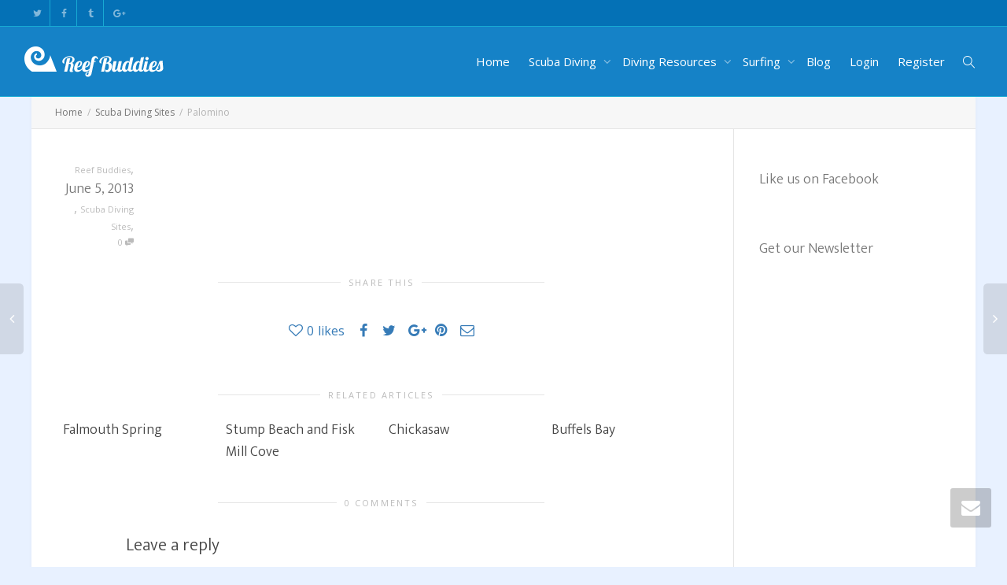

--- FILE ---
content_type: text/css
request_url: https://reefbuddies.com/wp-content/themes/kleo/bbpress/css/bbpress.css?ver=5.4.4
body_size: 7615
content:
/**
 * bbPress specific CSS
 *
 * @package bbPress
 * @subpackage Theme
 */
/* =bbPress Style
-------------------------------------------------------------- */
#bbpress-forums hr {
  margin: 0 0 24px 0;
}
#bbpress-forums {
  background: transparent;
  clear: both;
  margin-bottom: 20px;
  overflow: hidden;
}
body.reply-edit .reply {
  float: none;
}
#bbpress-forums div.reply {
  height: auto;
  width: 100%;
  position: relative;
  overflow: hidden;
}
#bbpress-forums .status-trash.even,
#bbpress-forums .status-spam.even {
  background-color: #fee;
}
#bbpress-forums .status-trash.odd,
#bbpress-forums .status-spam.odd {
  background-color: #fdd;
}
#bbpress-forums .status-closed,
#bbpress-forums .status-closed a {
  color: #ccc;
}
#bbpress-forums ul {
  background: none;
  list-style: none;
  margin: 0;
  padding: 0;
}
#bbpress-forums ul.bbp-threaded-replies {
  margin-left: 50px;
}
#bbpress-forums li {
  background: none;
  margin: 0;
}
#bbpress-forums ul.bbp-lead-topic,
#bbpress-forums ul.bbp-topics,
#bbpress-forums ul.bbp-forums,
#bbpress-forums ul.bbp-replies,
#bbpress-forums ul.bbp-search-results {
  overflow: hidden;
  clear: both;
}
#bbpress-forums ul.bbp-replies li.bbp-body {
  border-top-style: solid;
  border-top-width: 1px;
  border-bottom-style: solid;
  border-bottom-width: 1px;
  margin-top: 30px;
}
#bbpress-forums ul.bbp-replies li {
  width: 100%;
  float: left;
  margin-bottom: 30px;
}
#bbpress-forums ul.bbp-replies ul.bbp-topic-revision-log li,
#bbpress-forums ul.bbp-replies ul.bbp-reply-revision-log li {
  margin-bottom: 0;
}
#bbpress-forums ul.bbp-replies li.bbp-header {
  margin-bottom: 0;
  display: none;
}
#bbpress-forums ul.bbp-replies li.bbp-body {
  float: left;
}
#bbpress-forums li.bbp-header,
#bbpress-forums li.bbp-body,
#bbpress-forums li.bbp-footer {
  clear: both;
}
#bbpress-forums li.bbp-header,
#bbpress-forums li.bbp-footer {
  text-transform: uppercase;
  padding: 30px 0 10px;
  font-size: 12px;
  color: #bbb;
}
#bbpress-forums ul.bbp-replies li.bbp-footer {
  display: none;
}
#bbpress-forums li.bbp-header {
  border-top: none;
}
#bbpress-forums li.bbp-header ul {
  overflow: hidden;
}
#bbpress-forums .bbp-forums-list {
  padding-left: 15px;
  border-left-style: solid;
  border-left-width: 3px;
}
#bbpress-forums .bbp-forums-list li {
  display: inline;
}
#bbpress-forums li.bbp-footer p {
  margin: 0;
}
li.bbp-forum-info,
li.bbp-topic-title {
  text-align: left;
  width: 100%;
}
li.bbp-topic-title .bbp-topic-permalink {
  margin-right: 10px;
}
li.bbp-forum-info .bbp-forum-title {
  font-size: 18px;
  margin-bottom: 10px;
}
li.bbp-topic-title {
  width: 100%;
}
ul.forum-titles {
  display: table;
  width: 100%;
}
li.bbp-forum-topic-count,
li.bbp-topic-voice-count,
li.bbp-forum-reply-count,
li.bbp-topic-reply-count,
li.bbp-forum-freshness,
li.bbp-topic-freshness {
  text-align: center;
  width: 10%;
  display: table-cell;
  vertical-align: middle;
}
li.bbp-forum-freshness,
li.bbp-topic-freshness {
  text-align: right;
  width: 28%;
}
#bbpress-forums li.bbp-body ul.forum,
#bbpress-forums li.bbp-body ul.topic {
  border-top-style: solid;
  border-top-width: 1px;
  overflow: hidden;
  position: relative;
  display: table;
  width: 100%;
}
#bbpress-forums li.bbp-body ul.topic {
  padding: 16px 0;
}
#bbpress-forums li.bbp-body ul.forum {
  padding: 16px 0;
}
#bbpress-forums li.bbp-body ul.forum .bbp-forum-content {
  padding-top: 6px;
  margin-bottom: 0;
  display: block;
}
#bbpress-forums li.bbp-body ul.forum.bbp-has-subforums {
  padding-bottom: 0.85em;
}
#bbpress-forums li.bbp-body li.bbp-forum-freshness,
#bbpress-forums li.bbp-body li.bbp-topic-freshness {
  color: #bbb;
  font-size: 12px;
  text-align: right;
  padding: 10px 0;
}
#bbpress-forums li.bbp-body li.bbp-forum-freshness a,
#bbpress-forums li.bbp-body li.bbp-topic-freshness a {
  color: #bbb !important;
  line-height: 30px;
}
#bbpress-forums .bbp-topic-freshness-author .bbp-author-avatar img {
  border-radius: 100%;
}
#bbpress-forums li.bbp-forum-freshness .bbp-topic-meta,
#bbpress-forums li.bbp-topic-freshness .bbp-topic-meta {
  display: inline-block;
  float: left;
  max-width: 50%;
  overflow: hidden;
  text-overflow: ellipsis;
  margin: 0;
}
li.bbp-header div.bbp-topic-content span#favorite-toggle,
li.bbp-header div.bbp-reply-content span#favorite-toggle {
  float: right;
}
#bbpress-forums div.bbp-forum-title h3,
#bbpress-forums div.bbp-topic-title h3,
#bbpress-forums div.bbp-reply-title h3 {
  background: none;
  border: none;
  font-size: 16px;
  line-height: 1em;
  margin: 8px 0;
  padding: 0;
  text-transform: none;
}
#bbpress-forums div.bbp-forum-author,
#bbpress-forums div.bbp-topic-author,
#bbpress-forums div.bbp-reply-author {
  float: left;
  text-align: center;
  width: 100px;
}
#bbpress-forums .bbp-header div.bbp-forum-author,
#bbpress-forums .bbp-header div.bbp-topic-author,
#bbpress-forums .bbp-header div.bbp-reply-author {
  text-align: left;
}
#bbpress-forums .bbp-header div.bbp-reply-author {
  display: none;
}
#bbpress-forums div.bbp-forum-author .bbp-author-avatar,
#bbpress-forums div.bbp-topic-author .bbp-author-avatar,
#bbpress-forums div.bbp-reply-author .bbp-author-avatar {
  width: 60px;
  display: inline-block;
  position: relative;
  z-index: 1;
}
.bbp-author-avatar.bbp-sheriff-badge:before,
.bbp-author-avatar.bbp-sheriff-badge:before,
.bbp-author-avatar.bbp-sheriff-badge:before,
.bbp-author-avatar.bbp-award-badge:before,
.bbp-author-avatar.bbp-award-badge:before,
.bbp-author-avatar.bbp-award-badge:before,
.bbp-author-avatar.bbp-thumbs-up-badge:before,
.bbp-author-avatar.bbp-thumbs-up-badge:before,
.bbp-author-avatar.bbp-thumbs-up-badge:before,
.bbp-author-avatar.bbp-mention-badge:before,
.bbp-author-avatar.bbp-mention-badge:before,
.bbp-author-avatar.bbp-mention-badge:before {
  background: #E74C3C;
  border-radius: 100%;
  bottom: 0;
  color: #fff;
  font-family: "fontello";
  height: 20px;
  left: 0;
  line-height: 20px;
  position: absolute;
  width: 20px;
  z-index: 10;
}
.bbp-author-avatar.bbp-sheriff-badge:before,
.bbp-author-avatar.bbp-sheriff-badge:before,
.bbp-author-avatar.bbp-sheriff-badge:before {
  content: "\e814";
}
.bbp-author-avatar.bbp-thumbs-up-badge:before,
.bbp-author-avatar.bbp-thumbs-up-badge:before,
.bbp-author-avatar.bbp-thumbs-up-badge:before {
  content: "\e84a";
}
.bbp-author-avatar.bbp-award-badge:before,
.bbp-author-avatar.bbp-award-badge:before,
.bbp-author-avatar.bbp-award-badge:before {
  content: "\e8d2";
}
.bbp-author-avatar.bbp-mention-badge:before,
.bbp-author-avatar.bbp-mention-badge:before,
.bbp-author-avatar.bbp-mention-badge:before {
  content: "\e996";
}
#bbpress-forums div.bbp-forum-author img.avatar,
#bbpress-forums div.bbp-topic-author img.avatar,
#bbpress-forums div.bbp-reply-author img.avatar {
  /*border-style: solid;
    border-width: 5px;*/
  border-radius: 100%;
}
#bbpress-forums div.bbp-forum-author a.bbp-author-name,
#bbpress-forums div.bbp-topic-author a.bbp-author-name,
#bbpress-forums div.bbp-reply-author a.bbp-author-name {
  margin: 0 12px;
  word-wrap: break-word;
  display: inline-block;
}
#bbpress-forums div.bbp-topic-author .bbp-author-name,
#bbpress-forums div.bbp-reply-author .bbp-author-name {
  clear: left;
  display: block;
}
#bbpress-forums div.bbp-forum-author .bbp-author-role,
#bbpress-forums div.bbp-topic-author .bbp-author-role,
#bbpress-forums div.bbp-reply-author .bbp-author-role {
  font-style: italic;
  font-size: 11px;
  /*position: absolute;
    top: 0;
    right: 0;*/
}
#bbpress-forums div.bbp-reply-author .bbp-author-role.role-keymaster,
#bbpress-forums div.bbp-reply-author .bbp-author-role.role-moderator {
  width: 120px;
  font-style: normal;
  font-size: 9px;
  font-weight: bold;
  position: absolute;
  z-index: 10;
  text-align: center;
  text-transform: uppercase;
  line-height: 26px;
  top: 12px;
  right: -34px;
  margin: 0;
  transform: rotate(45deg);
  -webkit-transform: rotate(45deg);
  background: #00B9F7;
  color: #fff;
}
#bbpress-forums li.bbp-header .bbp-search-author,
#bbpress-forums li.bbp-footer .bbp-search-author,
#bbpress-forums li.bbp-header .bbp-forum-author,
#bbpress-forums li.bbp-footer .bbp-forum-author,
#bbpress-forums li.bbp-header .bbp-topic-author,
#bbpress-forums li.bbp-footer .bbp-topic-author,
#bbpress-forums li.bbp-header .bbp-reply-author,
#bbpress-forums li.bbp-footer .bbp-reply-author {
  float: left;
  margin: 0 30px 0 0;
  padding: 0;
  width: 130px;
}
#bbpress-forums .bbp-topics .bbp-topic-meta {
  margin: 0;
}
div.bbp-forum-header,
div.bbp-topic-header,
div.bbp-reply-header,
li.bbp-body div.hentry {
  margin-bottom: 0;
  overflow: hidden;
  padding: 12px 0;
  position: relative;
}
div.bbp-reply-header,
div.bbp-topic-header {
  margin-left: 120px;
}
li.bbp-body div.hentry {
  padding: 0 0 50px;
}
div.bbp-forum-header,
div.bbp-topic-header,
div.bbp-reply-header {
  clear: both;
}
div.bbp-reply-header .bbp-reply-post-date {
  font-size: 11px;
  text-transform: uppercase;
  color: #bbb;
}
span.bbp-author-ip {
  color: #bbb;
  font-size: 11px;
  display: none;
}
/* =Topic and reply content
-------------------------------------------------------------- */
#bbpress-forums div.bbp-forum-content,
#bbpress-forums div.bbp-topic-content,
#bbpress-forums div.bbp-reply-content {
  text-align: left;
}
#bbpress-forums .hentry div.bbp-reply-content,
#bbpress-forums .hentry div.bbp-topic-content {
  border: 1px solid #e5e5e5;
  border-radius: 4px;
  margin-left: 120px;
  padding: 20px;
  position: relative;
}
#bbpress-forums .hentry.topic-author.bbp-private-reply {
  background-color: #fff !important;
}
#bbpress-forums .bbp-private-reply.hentry div.bbp-reply-content,
#bbpress-forums .bbp-private-reply.hentry div.bbp-topic-content {
  background-color: #f5fcff;
  border-color: #c4effd;
}
#bbpress-forums .hentry.topic-author {
  position: relative;
  overflow: hidden;
}
#bbpress-forums .hentry div.bbp-reply-content:before,
#bbpress-forums .hentry div.bbp-topic-content:before {
  border-color: #e5e5e5;
  border-style: none none solid solid;
  border-width: 0 0 1px 1px;
  content: "";
  display: block;
  height: 14px;
  position: absolute;
  left: -8px;
  top: 20px;
  -webkit-transform: rotate(45deg);
  transform: rotate(45deg);
  width: 14px;
  z-index: 999;
  background: #fff;
}
#bbpress-forums .bbp-private-reply.hentry div.bbp-reply-content:before,
#bbpress-forums .bbp-private-reply.hentry div.bbp-topic-content:before {
  background-color: #f5fcff;
  border-color: #c4effd;
}
/* Clearing hack */
#bbpress-forums div.bbp-forum-content:after,
#bbpress-forums div.bbp-topic-content:after,
#bbpress-forums div.bbp-reply-content:after {
  clear: both;
}
#bbpress-forums div.bbp-topic-content a,
#bbpress-forums div.bbp-reply-content a {
  background: none;
  border: none;
  display: inline;
  font-weight: normal;
  margin: 0;
  padding: 0;
}
#bbpress-forums div.bbp-topic-content h1,
#bbpress-forums div.bbp-reply-content h1,
#bbpress-forums div.bbp-topic-content h2,
#bbpress-forums div.bbp-reply-content h2,
#bbpress-forums div.bbp-topic-content h3,
#bbpress-forums div.bbp-reply-content h3,
#bbpress-forums div.bbp-topic-content h4,
#bbpress-forums div.bbp-reply-content h4,
#bbpress-forums div.bbp-topic-content h5,
#bbpress-forums div.bbp-reply-content h5,
#bbpress-forums div.bbp-topic-content h6,
#bbpress-forums div.bbp-reply-content h6 {
  clear: none;
  line-height: 1em;
  margin: 24px 0;
  padding: 0;
}
#bbpress-forums div.bbp-topic-content img,
#bbpress-forums div.bbp-reply-content img {
  max-width: 100%;
}
#bbpress-forums div.bbp-topic-content ul,
#bbpress-forums div.bbp-reply-content ul,
#bbpress-forums div.bbp-topic-content ol,
#bbpress-forums div.bbp-reply-content ol {
  margin: 0 15px 15px;
  padding: 0;
  display: inline-block;
}
#bbpress-forums div.bbp-topic-content ul li,
#bbpress-forums div.bbp-reply-content ul li,
#bbpress-forums div.bbp-topic-content ol li,
#bbpress-forums div.bbp-reply-content ol li {
  margin: 0;
}
#bbpress-forums div.bbp-topic-content ul,
#bbpress-forums div.bbp-reply-content ul {
  list-style: disc inside;
}
#bbpress-forums div.bbp-topic-content ol,
#bbpress-forums div.bbp-reply-content ol {
  list-style: decimal inside;
}
#bbpress-forums div.bbp-topic-content ol li,
#bbpress-forums div.bbp-reply-content ol li {
  list-style-type: decimal;
}
#bbpress-forums div.bbp-topic-content ol li li,
#bbpress-forums div.bbp-reply-content ol li li {
  list-style-type: lower-alpha;
}
#bbpress-forums div.bbp-topic-content ol li li li,
#bbpress-forums div.bbp-reply-content ol li li li {
  list-style-type: upper-roman;
}
#bbpress-forums div.bbp-topic-content code,
#bbpress-forums div.bbp-reply-content code,
#bbpress-forums div.bbp-topic-content pre,
#bbpress-forums div.bbp-reply-content pre {
  font-family: Inconsolata, Consolas, Monaco, Lucida Console, monospace;
  display: inline-block;
  padding: 0 5px;
  vertical-align: middle;
  margin-top: -3px;
}
#bbpress-forums div.bbp-topic-content pre,
#bbpress-forums div.bbp-reply-content pre {
  display: block;
  line-height: 18px;
  margin: 0 0 24px;
  padding: 5px 10px;
  white-space: pre;
  overflow: auto;
}
#bbpress-forums div.bbp-topic-content pre code,
#bbpress-forums div.bbp-reply-content pre code {
  display: block;
  border: none;
  padding: 0;
  margin: 0;
  background-color: transparent;
  overflow-wrap: normal;
  overflow: auto;
  max-width: 100%;
}
#bbpress-forums div.bbp-reply-content .wp-embedded-content {
  position: relative !important;
}
.topic .bbpress-wrapper .info {
  display: none;
}
/* =Reply to
-------------------------------------------------------------- */
#bbpress-forums div.bbp-reply-to {
  margin-left: 130px;
  padding: 12px 12px 12px 0;
  text-align: right;
}
#bbpress-forums div#bbp-cancel-reply-to {
  text-align: right;
}
/* =Breadcrumb and Tags
-------------------------------------------------------------- */
div.bbp-breadcrumb {
  float: left;
}
#bbpress-forums div.bbp-breadcrumb p,
#bbpress-forums div.bbp-topic-tags p {
  font-size: 93%;
  color: #bbb;
  text-align: right;
  margin: 0;
}
#bbp-topic-hot-tags {
  clear: both;
}
/* =Search
-------------------------------------------------------------- */
#bbpress-forums .bbp-search-form {
  float: none;
  text-align: center;
  margin: 30px auto;
}
#bbpress-forums .bbp-search-form form {
  margin-left: auto;
  margin-right: auto;
  display: inline-block;
  border-radius: 22px;
  border-style: solid;
  border-width: 1px;
  height: 33px;
  line-height: 30px;
  padding: 0 10px;
  min-width: 420px;
  text-align: left;
}
#bbpress-forums .bbp-search-form .hidden {
  height: 0;
  width: 0;
  overflow: hidden;
  position: absolute;
  background: none;
  left: -999em;
}
#bbpress-forums .bbp-search-form input[type=text],
#bbpress-forums .bbp-search-form input[type=text] {
  border: none;
  -webkit-transition: 0.7s;
  -moz-transition: 0.7s;
  -o-transition: 0.7s;
  transition: 0.7s;
  color: #bbb;
  float: left;
  font-weight: normal;
  height: 31px;
  background: transparent;
  box-shadow: none;
  min-width: 420px;
}
#bbpress-forums .bbp-search-form input[type=text]:focus,
#bbpress-forums .bbp-search-form input[type=text]:focus {
  min-width: 530px;
  color: #777;
}
#bbpress-forums .bbp-search-form input[type=submit],
#bbpress-forums .bbp-search-form input[type=submit] {
  border: none;
  text-indent: -9999em;
  background: url(../../assets/img/sprite.png) no-repeat;
  width: 24px;
  height: 24px;
  border-radius: 100%;
  position: relative;
  float: right;
  margin-top: 3px;
}
@media screen and (max-width: 480px) {
  #bbpress-forums .bbp-search-form form {
    min-width: 98%;
  }
  #bbpress-forums .bbp-search-form input[type=text],
  #bbpress-forums .bbp-search-form input[type=text],
  #bbpress-forums .bbp-search-form input[type=text]:focus,
  #bbpress-forums .bbp-search-form input[type=text]:focus {
    min-width: inherit;
  }
}
/* bbPress custom header search */
.main-color .header-bb-search #bbpress-forums .bbp-search-form form {
  height: 81px;
  line-height: 63px;
  border-radius: 8px;
  padding-top: 8px !important;
  padding-bottom: 8px !important;
  border: none;
  box-shadow: 0 1px 3px 0 rgba(0, 0, 0, 0.2);
}
.header-bb-search #bbpress-forums .bbp-search-form input[type="text"] {
  height: 63px;
  line-height: 63px;
  font-size: 18px;
  border-radius: 8px 0 0 8px;
  background: #fff;
}
.header-bb-search #bbpress-forums .bbp-search-form input[type="submit"] {
  margin-top: 0;
  background: #E74C3C;
  border-radius: 0 8px 8px 0;
  width: auto;
  height: auto;
  text-indent: 0;
  color: #fff;
  padding: 0 40px !important;
  font-size: 14px;
  text-transform: uppercase;
  float: left;
}
.header-bb-search #bbpress-forums .bbp-search-form input[type="text"] {
  min-width: 630px;
  opacity: 0.9;
}
.header-bb-search #bbpress-forums .bbp-search-form input[type="text"]:focus {
  min-width: 730px;
  opacity: 1;
}
.header-bb-search h1 {
  margin-bottom: 0;
}
@media screen and (max-width: 767px) {
  .header-bb-search #bbpress-forums .bbp-search-formm input[type=text],
  .header-bb-search #bbpress-forums .bbp-search-form input[type="text"]:focus {
    min-width: inherit;
    width: 100% !important;
    border-radius: 8px;
    text-align: center;
  }
  .header-bb-search #bbpress-forums .bbp-search-form input[type="submit"] {
    width: 100%;
    border-radius: 8px;
    font-size: 22px;
  }
  .header-bb-search #bbpress-forums .bbp-search-form form {
    width: 98% !important;
    height: 162px !important;
  }
  .header-bb-search #bbpress-forums {
    overflow: visible;
  }
}
@media (min-width: 992px) and (max-width: 1199px) {
  .header-bb-search #bbpress-forums .bbp-search-form form {
    width: auto !important;
  }
}
@media (max-width: 991px) {
  .header-bb-search #bbpress-forums .bbp-search-form input[type=text],
  .header-bb-search #bbpress-forums .bbp-search-form input[type="text"]:focus {
    min-width: inherit;
    width: 80%;
  }
}
/* =Admin Links
-------------------------------------------------------------- */
span.bbp-admin-links {
  color: #ddd;
}
span.bbp-admin-links a {
  color: #bbb;
  font-weight: normal;
  font-size: 11px;
  text-transform: uppercase;
  text-decoration: none;
}
span.bbp-admin-links a.bbp-topic-reply-link,
span.bbp-admin-links a.bbp-reply-to-link {
  background-color: #f7f7f7;
  border-color: #e5e5e5;
  border-style: solid;
  border-width: 1px;
  display: inline-block;
  padding: 2px 10px;
  border-radius: 3px;
  color: #777777;
}
span.bbp-admin-links a.bbp-topic-reply-link:hover,
span.bbp-admin-links a.bbp-reply-to-link:hover {
  background-color: transparent;
}
fieldset span.bbp-admin-links {
  float: left;
}
td.bbp-topic-admin-links,
td.bbp-topic-counts {
  width: 50%;
}
.bbp-forum-header a.bbp-forum-permalink,
.bbp-topic-header a.bbp-topic-permalink,
.bbp-reply-header a.bbp-reply-permalink {
  margin-left: 10px;
  margin-right: 10px;
  font-size: 11px;
  font-weight: bold;
}
/* =Toggles
-------------------------------------------------------------- */
.bbp-row-actions #favorite-toggle {
  float: right;
}
.bbp-row-actions > span#favorite-toggle {
  margin-top: 11px;
}
@media only screen and (max-width: 480px) {
  .bbp-row-actions > span#favorite-toggle {
    margin-top: 0;
    float: left;
  }
}
.bbp-row-actions #favorite-toggle a {
  text-decoration: none;
  padding: 0 3px 1px;
  border-radius: 4px;
  font-weight: bold;
  font-size: 13px;
}
a.favorite-toggle:before {
  font-family: "fontello";
  content: "\e812";
  margin: 0 5px 0 5px;
}
.is-favorite a.favorite-toggle:before {
  content: "\e811";
}
.is-subscribed a.subscription-toggle:before {
  content: "\e983";
}
.bbp-replies .bbp-header .bbp-reply-content {
  margin-left: 160px;
}
#subscription-toggle {
  color: #fff;
  float: left;
}
#subscription-toggle > span {
  border-style: solid;
  border-width: 1px;
  display: inline-block;
  padding: 5px 20px 5px 10px;
  border-radius: 3px;
  transition: all 0.4s ease-in-out 0s;
}
#subscription-toggle > span.is-subscribed a {
  font-weight: bold;
}
.main-color #subscription-toggle > span:hover {
  background-color: transparent;
}
#subscription-toggle a,
.topic .bbpress-wrapper #favorite-toggle a {
  text-transform: uppercase;
  font-size: 12px;
}
.topic .bbpress-wrapper #favorite-toggle {
  float: left;
  margin-left: 20px;
  margin-right: 20px;
  border: 1px solid #e5e5e5;
  display: inline-block;
  padding: 5px 20px 5px 10px;
  border-radius: 3px;
}
a.subscription-toggle {
  display: inline-block;
  float: right;
}
a.subscription-toggle:before {
  font-family: "fontello";
  content: "\e982";
  text-align: center;
  line-height: inherit;
  line-height: 10px;
  margin: 0 5px 0 5px;
}
.bbp-row-actions #subscription-toggle a {
  text-decoration: none;
  padding: 0 3px 1px;
  border-radius: 4px;
  font-weight: bold;
  font-size: 13px;
}
#bbpress-forums .bbp-forum-info .bbp-forum-content,
#bbpress-forums p.bbp-topic-meta {
  padding: 0;
  word-wrap: break-word;
  display: inline-block;
}
#bbpress-forums p.bbp-topic-meta .bbp-author-avatar {
  display: none;
}
#bbpress-forums .bbp-topic-freshness-author .bbp-author-avatar {
  display: inline-block !important;
}
.bbp-topic-started-by,
.bbp-topic-started-by a.bbp-author-name {
  font-size: 12px;
  color: #bbb;
}
#bbpress-forums p.bbp-topic-meta span {
  white-space: nowrap;
}
#bbpress-forums li.bbp-body li.bbp-forum-freshness > a {
  max-width: 50%;
  display: inline-block;
  white-space: nowrap;
  text-overflow: ellipsis;
  overflow: hidden;
  float: right;
}
#bbpress-forums p.bbp-topic-meta {
  line-height: 30px;
}
#bbpress-forums p.bbp-topic-meta .bbp-topic-freshness-author {
  display: table;
  table-layout: fixed;
  width: 100%;
  text-align: left;
}
#bbpress-forums p.bbp-topic-meta .bbp-topic-freshness-author .bbp-author-link {
  display: table-cell;
  white-space: nowrap;
  text-overflow: ellipsis;
  overflow: hidden;
}
/* =Pagination
-------------------------------------------------------------- */
.bbp-pagination-count {
  float: left;
  border: 1px solid transparent;
}
.bbp-pagination-links {
  float: right;
  list-style: none;
  display: inline;
}
.bbp-pagination-links a,
.bbp-pagination-links span {
  border-style: solid;
  border-width: 1px;
  border-radius: 100%;
  color: #bbb;
  display: inline-block;
  float: none;
  height: 30px;
  line-height: 30px;
  margin: 0 3px;
  padding: 0;
  position: relative;
  text-align: center;
  text-decoration: none;
  width: 30px;
}
.bbp-pagination-links span.dots {
  display: inline-block;
  padding: 1px 4px;
  margin-left: 5px;
}
.bbp-pagination {
  float: left;
  width: 100%;
  margin-bottom: 40px;
  display: none;
}
.bbp-pagination ~ .bbp-pagination {
  display: block;
}
.bbp-topic-pagination {
  display: inline-block;
  margin-left: 5px;
  margin-bottom: 2px;
}
.bbp-topic-pagination a {
  font-size: 10px;
  line-height: 10px;
  padding: 1px 3px;
  border: 1px solid #ddd;
  text-decoration: none;
}
/* =Forms
-------------------------------------------------------------- */
form#new-post {
  clear: both;
  margin-top: 30px;
  padding: 20px 10px;
  border-style: solid;
  border-width: 1px;
}
#bbpress-forums .bbp-form legend {
  font-size: 20px;
  margin-bottom: 20px;
}
#bbpress-forums .bbp-form input[type="text"] {
  border-style: solid;
  border-width: 1px;
  height: 30px;
  line-height: 30px;
  padding: 0 10px;
  width: 100%;
}
/*Editor*/
.quicktags-toolbar,
.wp_themeSkin tr.mceFirst td.mceToolbar {
  background: none !important;
  border-style: solid;
  border-width: 1px;
}
.quicktags-toolbar input {
  background: inherit !important;
  border-style: solid;
  border-width: 1px;
}
.wp-editor-area {
  border-style: solid !important;
  border-width: 1px !important;
  margin-top: -1px !important;
}
.bbp-submit-wrapper button.button {
  border-style: solid;
  border-width: 1px;
  font-size: 12px;
  font-weight: normal;
  line-height: 1.5;
  margin: 3px 0;
  min-width: 80px;
  padding: 10px 30px;
  transition: all 0.4s ease-in-out 0s;
  border-radius: 3px;
  text-transform: uppercase;
}
textarea#bbp_forum_content {
  height: 210px;
}
#bbpress-forums fieldset.bbp-forum-form-attributes {
  width: 200px;
  float: right;
  clear: none;
  margin-left: 25px;
}
/**
 * Fix for too-long forum names, usually from conversion
 */
#bbpress-forums fieldset select#bbp_forum_id {
  max-width: 200px;
}
.bbp-topic-form,
.bbp-reply-form,
.bbp-topic-tag-form {
  clear: left;
}
body.topic-edit .bbp-topic-form div.avatar img,
body.reply-edit .bbp-reply-form div.avatar img,
body.single-forum .bbp-topic-form div.avatar img,
body.single-reply .bbp-reply-form div.avatar img {
  margin-right: 0;
  line-height: 0;
}
body.page .bbp-reply-form code,
body.page .bbp-topic-form code,
body.single-topic .bbp-reply-form code,
body.single-forum .bbp-topic-form code,
body.topic-edit .bbp-topic-form code,
body.reply-edit .bbp-reply-form code {
  font-size: 10px;
  background-color: #f0fff8;
  border: 1px solid #CEEFE1;
  display: block;
  padding: 8px;
  margin-top: 5px;
  white-space: normal !important;
  width: 100%;
}
#merge_tag,
#delete_tag {
  display: inline;
}
div.bbp-submit-wrapper {
  margin-top: 15px;
  float: right;
  clear: both;
}
p.form-allowed-tags {
  max-width: 100%;
}
/* =TinyMCE in themes
-------------------------------------------------------------- */
#bbpress-forums div.bbp-the-content-wrapper {
  margin-bottom: 10px;
}
#bbpress-forums div.bbp-the-content-wrapper textarea.bbp-the-content {
  width: 100%;
  margin: 0;
}
#bbpress-forums div.bbp-the-content-wrapper table,
#bbpress-forums div.bbp-the-content-wrapper tbody,
#bbpress-forums div.bbp-the-content-wrapper tr,
#bbpress-forums div.bbp-the-content-wrapper td {
  border: none;
  padding: 0;
  margin: 0;
  width: auto;
  line-height: 1em;
}
#bbpress-forums div.bbp-the-content-wrapper input {
  padding: 5px;
  margin: 0 2px 0 0;
  line-height: 1em;
}
#bbpress-forums div.bbp-the-content-wrapper div.quicktags-toolbar {
  padding: 5px;
  min-height: 26px;
}
#bbpress-forums div.bbp-the-content-wrapper td.mceToolbar {
  padding: 4px 4px 8px;
}
#bbpress-forums div.wp-editor-container {
  margin: 0;
  padding: 0;
  line-height: 0;
}
#bbpress-forums div.bbp-the-content-wrapper td.mceStatusbar {
  line-height: 16px;
}
/* =Edit User
-------------------------------------------------------------- */
#bbpress-forums #bbp-your-profile fieldset {
  padding: 20px 20px 0 20px;
}
#bbpress-forums #bbp-your-profile fieldset div {
  margin-bottom: 20px;
  float: left;
  width: 100%;
  clear: left;
}
#bbpress-forums #bbp-your-profile fieldset select {
  margin-bottom: 0;
}
#bbpress-forums #bbp-your-profile fieldset input,
#bbpress-forums #bbp-your-profile fieldset textarea {
  margin-bottom: 0;
  width: 60%;
  background: #f9f9f9;
  border: 1px solid #ddd;
  box-shadow: none;
  padding: 5px 8px;
  border-radius: 0;
}
#bbpress-forums #bbp-your-profile fieldset input:focus,
#bbpress-forums #bbp-your-profile fieldset textarea:focus {
  border: 1px solid #ccc;
  box-shadow: inset 1px 1px 1px rgba(0, 0, 0, 0.1);
  outline-color: rgba(240, 255, 240, 0.1);
}
#bbpress-forums #bbp-your-profile fieldset.bbp-form input.checkbox {
  width: auto;
}
#bbpress-forums #bbp-your-profile fieldset legend {
  display: none;
}
#bbpress-forums #bbp-your-profile fieldset label[for] {
  float: left;
  width: 20%;
  padding: 5px 20px 5px 0;
  text-align: right;
  cursor: pointer;
}
#bbpress-forums #bbp-your-profile fieldset dl label[for] {
  text-align: left;
  width: 60%;
}
#bbpress-forums #bbp-your-profile fieldset span.description {
  margin: 5px 0 0 20%;
  font-style: italic;
  float: left;
  clear: left;
  width: 60%;
  padding: 5px 8px;
  border: #cee1ef 1px solid;
  background-color: #f0f8ff;
}
#bbpress-forums #bbp-your-profile fieldset fieldset {
  margin: 0;
  border: none;
  padding: 0;
  clear: none;
  float: none;
}
#bbpress-forums #bbp-your-profile fieldset fieldset.password {
  width: 60%;
  display: inline;
}
#bbpress-forums #bbp-your-profile fieldset fieldset.password input,
#bbpress-forums #bbp-your-profile fieldset fieldset.password span {
  width: 100%;
}
#bbpress-forums #bbp-your-profile fieldset fieldset.capabilities dl {
  margin: 0;
}
#bbpress-forums #bbp-your-profile fieldset fieldset.password span.description {
  margin-left: 0;
  margin-bottom: 20px;
}
#bbpress-forums #bbp-your-profile fieldset.submit button {
  float: right;
}
/* =Password Generator
-------------------------------------------------------------- */
#bbpress-forums #bbp-your-profile fieldset fieldset.password {
  width: 60%;
  display: inline;
}
#bbpress-forums #bbp-your-profile fieldset fieldset.password .password-input-wrapper,
#bbpress-forums #bbp-your-profile fieldset fieldset.password .password-button-wrapper {
  width: 100%;
  margin: 0;
  display: inline-block;
}
#bbpress-forums #bbp-your-profile fieldset fieldset.password .password-button-wrapper button {
  width: 46%;
  margin: 4% 2%;
  box-sizing: border-box;
  display: inline-block;
}
#bbpress-forums #bbp-your-profile fieldset fieldset.password input,
#bbpress-forums #bbp-your-profile fieldset fieldset.passwword textarea {
  width: 100%;
}
#bbpress-forums #bbp-your-profile fieldset fieldset.password button .dashicons {
  display: none;
}
#bbpress-forums #bbp-your-profile fieldset fieldset.password span.description {
  margin-left: 0;
  margin-bottom: 20px;
}
#bbpress-forums #password #pass-strength-result {
  background-color: #eee;
  border: 1px solid #ddd;
  color: #23282d;
  margin: 0;
  padding: 8px;
  text-align: center;
  box-sizing: border-box;
  display: inline-block;
}
#bbpress-forums #password #pass-strength-result.short {
  background-color: #f1adad;
  border-color: #e35b5b;
  opacity: 1;
}
#bbpress-forums #password #pass-strength-result.bad {
  background-color: #fbc5a9;
  border-color: #f78b53;
  opacity: 1;
}
#bbpress-forums #password #pass-strength-result.good {
  background-color: #ffe399;
  border-color: #ffc733;
  opacity: 1;
}
#bbpress-forums #password #pass-strength-result.strong {
  background-color: #c1e1b9;
  border-color: #83c373;
  opacity: 1;
}
#bbpress-forums #password #pass1.short,
#bbpress-forums #password #pass1-text.short {
  border-color: #e35b5b;
}
#bbpress-forums #password#pass1.bad,
#bbpress-forums #password #pass1-text.bad {
  border-color: #f78b53;
}
#bbpress-forums #password #pass1.good,
#bbpress-forums #password #pass1-text.good {
  border-color: #ffc733;
}
#bbpress-forums #password #pass1.strong,
#bbpress-forums #password #pass1-text.strong {
  border-color: #83c373;
}
#bbpress-forums .indicator-hint {
  padding-top: 8px;
}
#bbpress-forums .pw-weak,
#bbpress-forums #pass1-text,
#bbpress-forums .show-password #pass1 {
  display: none;
}
#bbpress-forums .show-password #pass1-text {
  display: inline-block;
}
/* =Notices
-------------------------------------------------------------- */
.kleo-notice {
  display: none !important;
}
/* =Stickies
-------------------------------------------------------------- */
.bbp-topics-front ul.super-sticky,
.bbp-topics ul.super-sticky,
.bbp-topics ul.sticky,
.bbp-forum-content ul.sticky {
  display: inline-block;
  width: 100%;
  border-width: 1px;
  border-style: solid;
  padding: 10px 8px 8px !important;
}
.bbp-topics-front ul.super-sticky:after,
.bbp-topics ul.super-sticky:after,
.bbp-topics ul.sticky:after,
.bbp-forum-content ul.sticky:after {
  font-family: "fontello";
  content: "\e843";
  display: inline-block;
  position: absolute;
  top: -1px;
  right: 10px;
  line-height: 11px;
}
/* =Revisions
-------------------------------------------------------------- */
#bbpress-forums .bbp-topic-content ul.bbp-topic-revision-log,
#bbpress-forums .bbp-reply-content ul.bbp-topic-revision-log,
#bbpress-forums .bbp-reply-content ul.bbp-reply-revision-log {
  border-top: 1px dotted #ddd;
  width: 100%;
  margin: 0;
  padding: 5px 0 0 0;
  font-size: 12px;
  color: #bbb;
  font-style: italic;
}
#bbpress-forums .bbp-topic-content ul.bbp-topic-revision-log img.avatar,
#bbpress-forums .bbp-reply-content ul.bbp-topic-revision-log img.avatar,
#bbpress-forums .bbp-reply-content ul.bbp-reply-revision-log img.avatar {
  display: none;
}
#bbpress-forums .bbp-topic-content ul.bbp-topic-revision-log li,
#bbpress-forums .bbp-reply-content ul.bbp-topic-revision-log li,
#bbpress-forums .bbp-reply-content ul.bbp-reply-revision-log li {
  list-style-type: none;
}
/* =Widgets
-------------------------------------------------------------- */
.bbp-login-form fieldset legend {
  display: none;
}
.bbp-login-form .bbp-username input[type="text"],
.bbp-login-form .bbp-email input,
.bbp-login-form .bbp-password input {
  padding: 5px;
  width: auto;
  min-width: 300px;
}
.bbp-login-form label {
  width: 140px;
  display: inline-block;
}
#sidebar .bbp-login-form label {
  width: 70px;
}
.bbp-login-form .bbp-username,
.bbp-login-form .bbp-email,
.bbp-login-form .bbp-password,
.bbp-login-form .bbp-remember-me,
.bbp-login-form .bbp-submit-wrapper {
  margin-top: 10px;
}
.bbp-login-form .bbp-submit-wrapper {
  float: left;
}
.bbp-login-form .bbp-login-links a {
  float: left;
  clear: left;
}
.bbp-logged-in img.avatar {
  float: left;
  margin: 0 15px 0 0;
}
.bbp-logged-in h4 {
  font-weight: bold;
  font-size: 1.3em;
  clear: none;
  margin-bottom: 10px;
}
/* =Avatars
-------------------------------------------------------------- */
#bbpress-forums p.bbp-topic-meta img.avatar,
#bbpress-forums ul.bbp-reply-revision-log img.avatar,
#bbpress-forums ul.bbp-topic-revision-log img.avatar,
#bbpress-forums div.bbp-template-notice img.avatar,
#bbpress-forums .widget_display_topics img.avatar,
#bbpress-forums .widget_display_replies img.avatar {
  float: none;
  width: 24px;
  height: 24px;
  margin-right: 5px;
}
#bbpress-forums .bbp-forums-list .bbp-forum-link {
  margin-right: 10px;
}
fieldset div.avatar {
  float: right;
}
/* =BuddyPress Activity Streams
-------------------------------------------------------------- */
.activity-list li.bbp_topic_create .activity-content .activity-inner,
.activity-list li.bbp_reply_create .activity-content .activity-inner {
  border-left: 2px solid #eaeaea;
  margin-left: 5px;
  /*padding-left: 10px;*/
  /* v.4.1.9 */
  border-left: none;
  padding-left: 0;
}
/* =User Pages
-------------------------------------------------------------- */
#bbpress-forums h1 {
  clear: none;
  font-size: 1.8em;
  line-height: 1em;
  padding-bottom: 10px;
}
#bbpress-forums #bbp-user-wrapper {
  float: left;
  width: 100%;
}
#bbpress-forums .bbp-user-section {
  overflow: auto;
}
#bbpress-forums #bbp-user-wrapper h2.entry-title {
  font-size: 1.4em;
  margin: 0;
  padding-bottom: 10px;
  padding-top: 0;
  clear: none;
}
#bbpress-forums #bbp-user-wrapper ul.bbp-lead-topic,
#bbpress-forums #bbp-user-wrapper fieldset.bbp-form {
  clear: none;
}
#bbpress-forums #bbp-single-user-details {
  margin: 0;
  width: 150px;
  float: left;
  overflow: hidden;
}
#bbpress-forums #bbp-single-user-details #bbp-user-avatar {
  margin: 0;
  width: 150px;
}
#bbpress-forums #bbp-single-user-details #bbp-user-avatar img.avatar {
  border: none;
  height: 150px;
  padding: 0;
  margin: 0 0 20px 0;
  width: 150px;
}
#bbpress-forums #bbp-single-user-details #bbp-user-description {
  float: none;
  margin-left: 180px;
}
#bbpress-forums #bbp-single-user-details #bbp-user-navigation {
  float: none;
  margin: 0;
}
#bbpress-forums #bbp-single-user-details #bbp-user-navigation li {
  margin: 0;
}
#bbpress-forums #bbp-single-user-details #bbp-user-navigation a {
  padding: 5px 8px;
  display: block;
  border: 1px solid transparent;
  text-decoration: none;
}
#bbpress-forums #bbp-single-user-details #bbp-user-navigation li.current a {
  background: #eee;
  opacity: 0.8;
}
#bbpress-forums #bbp-user-body {
  margin-left: 180px;
}
body.my-account #bbpress-forums {
  border-top: none;
  padding-top: 0;
  margin-bottom: 0;
}
/* =User Capabilities
-------------------------------------------------------------- */
#bbpress-forums dl.bbp-user-capabilities {
  display: inline-block;
  vertical-align: top;
}
#bbpress-forums dl.bbp-user-capabilities dt {
  margin: 0 0 10px;
  text-transform: capitalize;
}
#bbpress-forums dl.bbp-user-capabilities dd {
  margin: 0;
  padding: 0;
}
/* =BuddyPress Group Forums
-------------------------------------------------------------- */
#bbpress-forums div.row-actions {
  /*font-size: 11px;*/
  visibility: hidden;
}
#bbpress-forums li:hover > div.row-actions {
  visibility: visible;
}
/* Support forum */
#bbps_support_forum_options,
#bbps_support_forum_move {
  width: 33%;
  display: inline-block;
  float: left;
  padding: 10px 20px;
}
#bbps_support_forum_options:first-child {
  padding-left: 0;
}
#bbps_support_forum_move {
  padding-right: 0;
}
#bbps_support_forum_options select,
#bbps_support_forum_move select {
  width: 100%;
  margin: 10px 0;
  background: #fff;
}
#bbps_support_topic_assign,
#bbps-topic-status,
#bbps_support_forum_move {
  float: left;
}
#bbpress-forums .bbp-topic-tags {
  padding: 5px 0;
  float: left;
}
#bbps_support_forum_options,
#bbps_support_forum_move,
.bbps-support-forums-message {
  clear: none !important;
}
#bbps-topic-assign input[type="submit"],
#bbps-topic-status input[type="submit"],
#bbps_support_forum_move input[type="submit"] {
  background-color: #f7f7f7;
  border-radius: 3px;
  border: 1px solid #e5e5e5;
  color: #444444;
  font-size: 12px;
  font-weight: normal;
  line-height: 1.5;
  margin: 3px 0;
  min-width: 80px;
  padding: 5px 10px;
  transition: all 0.4s ease-in-out 0s;
  text-transform: uppercase;
}
/*--------------------------------------------------------------
 Media Queries
--------------------------------------------------------------*/
/* =Standard Mobile Landscape
-------------------------------------------------------------- */
@media only screen and (max-width: 480px) {
  #bbpress-forums div.bbp-topic-tags {
    clear: left;
    float: left;
  }
  div.bbp-search-form input,
  div.bbp-search-form button {
    /*font-size: 11px;*/
    padding: 2px;
  }
  li.bbp-forum-info,
  li.bbp-topic-title {
    width: 45%;
  }
  li.bbp-forum-topic-count,
  li.bbp-forum-reply-count,
  li.bbp-topic-voice-count,
  li.bbp-topic-reply-count {
    width: 15%;
  }
  span.bbp-reply-post-date {
    float: left;
  }
  span.bbp-admin-links {
    float: left;
  }
  #bbpress-forums .bbp-forums-list li {
    display: block;
  }
  #bbpress-forums .bbp-body div.bbp-reply-author {
    padding-left: 80px;
    position: relative;
    text-align: left;
    width: 100%;
    display: flex;
    align-items: center;
  }
  #bbpress-forums .bbp-body div.bbp-reply-author .bbp-author-link {
    display: flex;
    align-items: center;
  }
  #bbpress-forums div.bbp-reply-author a.bbp-author-name {
    clear: none;
    display: inline-block;
    margin-left: 0;
    word-wrap: break-word;
  }
  #bbpress-forums div.bbp-reply-author img.avatar {
    position: absolute;
    top: 15px;
    left: 0;
    width: 60px;
    height: auto;
  }
  #bbpress-forums div.bbp-reply-author .bbp-author-role {
    font-style: normal;
  }
  #bbpress-forums .bbp-body div.bbp-reply-content {
    clear: both;
    margin: 10px;
    padding: 0;
  }
  #bbpress-forums div.bbp-reply-content p {
    margin-bottom: 1em;
  }
  div.bbp-submit-wrapper {
    float: left;
  }
  #bbpress-forums fieldset.bbp-form {
    padding: 0 10px 10px;
  }
  #bbpress-forums #bbp-user-body {
    clear: both;
    margin-left: 0;
    word-wrap: break-word;
  }
  #bbps_support_forum_options,
  #bbps_support_forum_move {
    width: 100% !important;
    float: none;
  }
  #bbps_support_topic_assign,
  #bbps-topic-status,
  #bbps_support_forum_move {
    float: none;
    margin: 0 0 30px 0 !important;
  }
  #bbps-topic-status,
  #bbps_support_forum_move {
    border-left: none;
    padding-left: 0 !important;
  }
  #bbpress-forums .hentry div.bbp-reply-content:before,
  #bbpress-forums .hentry div.bbp-topic-content:before {
    left: 20px;
    top: -8px;
    -webkit-transform: rotate(135deg);
    transform: rotate(135deg);
  }
  #bbpress-forums .bbp-body div.bbp-reply-author {
    padding-left: 0;
  }
  div.bbp-reply-header {
    margin-left: 0;
  }
  #bbpress-forums .bbp-body div.bbp-reply-content {
    padding: 0 10px;
  }
  .bbp-replies .bbp-header .bbp-reply-content {
    margin-left: 0;
  }
  #bbpress-forums .hentry div.bbp-reply-content,
  #bbpress-forums .hentry div.bbp-topic-content {
    margin-left: 0;
  }
  #bbpress-forums div.bbp-forum-author,
  #bbpress-forums div.bbp-topic-author,
  #bbpress-forums div.bbp-reply-author {
    float: none;
    text-align: left;
    width: 100%;
    margin-bottom: 20px;
  }
  #bbpress-forums div.bbp-reply-author img.avatar {
    position: relative;
    top: 0;
  }
  #bbpress-forums div.bbp-reply-author .bbp-author-role {
    margin-left: 10px;
  }
  #bbpress-forums div.bbp-reply-author .bbp-author-role.role-keymaster,
  #bbpress-forums div.bbp-reply-author .bbp-author-role.role-moderator {
    position: relative;
    top: 0;
    font-size: 11px;
    font-weight: normal;
    right: 0;
    transform: none;
    padding: 0 10px;
    border-radius: 30px;
    margin-left: 10px;
    width: auto;
    display: inline-block;
  }
  #bbpress-forums div.bbp-topic-author .bbp-author-name,
  #bbpress-forums div.bbp-reply-author .bbp-author-name {
    clear: none;
    display: inline-block;
  }
  #bbpress-forums div.bbp-reply-author .bbp-author-avatar {
    margin-right: 20px;
    float: left;
  }
}
/* =Standard Mobile Portrait
-------------------------------------------------------------- */
@media only screen and (max-width: 320px) {
  #bbpress-forums div.bbp-search-form {
    margin-bottom: 10px;
  }
  #bbpress-forums li.bbp-header li.bbp-forum-info,
  #bbpress-forums li.bbp-body li.bbp-forum-info,
  #bbpress-forums li.bbp-header li.bbp-topic-title,
  #bbpress-forums li.bbp-body li.bbp-topic-title {
    width: 100%;
  }
  #bbpress-forums li.bbp-header li.bbp-forum-info,
  #bbpress-forums li.bbp-header li.bbp-topic-title {
    text-align: center;
    text-transform: uppercase;
  }
  #bbpress-forums li.bbp-header li.bbp-forum-topic-count,
  #bbpress-forums li.bbp-header li.bbp-forum-reply-count,
  #bbpress-forums li.bbp-body li.bbp-forum-topic-count,
  #bbpress-forums li.bbp-body li.bbp-forum-reply-count,
  #bbpress-forums li.bbp-header li.bbp-topic-voice-count,
  #bbpress-forums li.bbp-header li.bbp-topic-reply-count,
  #bbpress-forums li.bbp-body li.bbp-topic-voice-count,
  #bbpress-forums li.bbp-body li.bbp-topic-reply-count {
    width: 20%;
  }
  #bbpress-forums li.bbp-header li.bbp-forum-freshness,
  #bbpress-forums li.bbp-body li.bbp-forum-freshness,
  #bbpress-forums li.bbp-header li.bbp-topic-freshness,
  #bbpress-forums li.bbp-body li.bbp-topic-freshness {
    width: 58%;
  }
  #bbpress-forums li.bbp-body li.bbp-forum-topic-count,
  #bbpress-forums li.bbp-body li.bbp-forum-reply-count,
  #bbpress-forums li.bbp-body li.bbp-forum-freshness,
  #bbpress-forums li.bbp-body li.bbp-topic-voice-count,
  #bbpress-forums li.bbp-body li.bbp-topic-reply-count,
  #bbpress-forums li.bbp-body li.bbp-topic-freshness {
    margin-top: 7px;
  }
  #bbpress-forums li.bbp-header,
  #bbpress-forums li.bbp-footer {
    font-size: 10px;
  }
  #bbpress-forums li.bbp-header div.bbp-reply-author {
    text-align: left;
    width: 25%;
  }
  #bbpress-forums li.bbp-header div.bbp-reply-content {
    margin-left: 25%;
  }
  #bbpress-forums div.bbp-template-notice img.avatar,
  #bbpress-forums p.bbp-topic-meta img.avatar {
    height: auto;
  }
  #bbpress-forums div.bbp-the-content-wrapper td.mceToolbar {
    padding: 1px;
  }
  #bbpress-forums div.bbp-the-content-wrapper td.mceToolbar td {
    width: 20px;
    height: 20px;
  }
  #bbpress-forums div.wp-editor-container {
    width: 100%;
    overflow: auto;
  }
  #bbpress-forums input#bbp_topic_title,
  #bbpress-forums input#bbp_topic_tags {
    width: 95%;
  }
}
/* =Extra Small Mobile
-------------------------------------------------------------- */
@media only screen and (max-width: 240px) {
  #bbpress-forums li.bbp-header li.bbp-forum-topic-count,
  #bbpress-forums li.bbp-header li.bbp-forum-reply-count,
  #bbpress-forums li.bbp-body li.bbp-forum-topic-count,
  #bbpress-forums li.bbp-body li.bbp-forum-reply-count,
  #bbpress-forums li.bbp-header li.bbp-topic-voice-count,
  #bbpress-forums li.bbp-header li.bbp-topic-reply-count,
  #bbpress-forums li.bbp-body li.bbp-topic-voice-count,
  #bbpress-forums li.bbp-body li.bbp-topic-reply-count,
  #bbpress-forums li.bbp-footer div.bbp-reply-author,
  #bbpress-forums li.bbp-footer div.bbp-reply-content {
    width: 45%;
  }
  #bbpress-forums li.bbp-header li.bbp-forum-freshness,
  #bbpress-forums li.bbp-body li.bbp-forum-freshness,
  #bbpress-forums li.bbp-header li.bbp-topic-freshness,
  #bbpress-forums li.bbp-body li.bbp-topic-freshness,
  #bbpress-forums li.bbp-header div.bbp-reply-author,
  #bbpress-forums li.bbp-header div.bbp-reply-content {
    clear: both;
    width: 100%;
  }
  #bbpress-forums li.bbp-header li.bbp-forum-freshness,
  #bbpress-forums li.bbp-header li.bbp-topic-freshness {
    text-align: center;
  }
  #bbpress-forums li.bbp-body li.bbp-topic-freshness,
  #bbpress-forums li.bbp-header div.bbp-reply-content {
    margin-left: 0;
    text-align: left;
  }
  #bbpress-forums li.bbp-body li.bbp-topic-freshness p.bbp-topic-meta {
    display: inline-block;
  }
  #bbpress-forums li.bbp-header {
    overflow: hidden;
  }
  #bbpress-forums li.bbp-footer div.bbp-reply-content {
    display: inline-block;
    margin-left: 0;
  }
  #bbpress-forums li.bbp-body div.bbp-reply-author {
    min-height: 60px;
    padding-left: 60px;
  }
  #bbpress-forums div.bbp-reply-author img.avatar {
    width: 40px;
    height: auto;
  }
}
@media (max-width: 991px) {
  /*#bbps_support_forum_options,
    #bbps_support_forum_move {
        width: 230px;
    }
    #bbps_support_topic_assign,
    #bbps-topic-status,
    #bbps_support_forum_move {
        margin: 0 20px 20px 0;
    }
    #bbps-topic-status,
    #bbps_support_forum_move {
        padding-left: 20px;
    }*/
}
/* Strip down the the forum and topics tables for small resolutions */
@media (max-width: 1024px) {
  .bbp-forums .bbp-body {
    display: block;
    width: 100%;
  }
  .bbp-forums .bbp-body .bbp-forum-info {
    display: block;
    width: 100%;
  }
  .bbp-forums .bbp-header .bbp-forum-topic-count,
  .bbp-forums .bbp-header .bbp-forum-reply-count,
  .bbp-forums .bbp-header .bbp-forum-freshness,
  .bbp-forums .bbp-body .bbp-forum-topic-count,
  .bbp-forums .bbp-body .bbp-forum-reply-count,
  .bbp-forums .bbp-body .bbp-forum-freshness {
    display: none;
  }
  .bbp-topics .bbp-body {
    display: block;
    width: 100%;
  }
  .bbp-topics .bbp-body .bbp-topic-title {
    display: block;
    width: 100%;
  }
  .bbp-topics .bbp-header .bbp-topic-voice-count,
  .bbp-topics .bbp-header .bbp-topic-reply-count,
  .bbp-topics .bbp-header .bbp-topic-freshness,
  .bbp-topics .bbp-body .bbp-topic-voice-count,
  .bbp-topics .bbp-body .bbp-topic-reply-count,
  .bbp-topics .bbp-body .bbp-topic-freshness > a,
  .bbp-topics .bbp-body .bbp-topic-freshness .bbp-author-name {
    display: none;
  }
  .bbp-topics .bbp-body .bbp-topic-freshness {
    width: 40px;
    text-indent: -9999px;
    position: relative;
    height: auto;
  }
  .bbp-topics .bbp-body .bbp-topic-freshness img.avatar {
    position: absolute;
    display: block;
    width: 30px;
    height: 30px;
    top: 50%;
    margin-top: -15px;
    margin-left: 5px;
  }
}
div#wp-link-wrap[aria-labelledby="link-modal-title"] #wp-link #link-options div {
  display: inline-block;
  width: auto;
  padding: 0 !important;
  margin: 0 !important;
  margin-top: 5px !important;
}
div#wp-link-wrap[aria-labelledby="link-modal-title"] #wp-link #link-options div label {
  padding: 0 !important;
  margin: 0 !important;
  line-height: 10px;
  max-width: initial !important;
}
div#wp-link-wrap[aria-labelledby="link-modal-title"] #wp-link #link-options {
  padding: 0;
}
div#wp-link-wrap[aria-labelledby="link-modal-title"] #wp-link #link-options label span,
div#wp-link-wrap[aria-labelledby="link-modal-title"] #wp-link #search-panel label span.search-label {
  max-width: inherit;
  text-align: left;
  padding-bottom: 5px;
  width: auto;
  min-width: initial;
}
div#wp-link-wrap[aria-labelledby="link-modal-title"] #wp-link .link-search-wrapper {
  margin-bottom: 0px !important;
}
div#wp-link-wrap[aria-labelledby="link-modal-title"] #wp-link label input[type=text] {
  margin-bottom: 0 !important;
}


--- FILE ---
content_type: text/plain
request_url: https://www.google-analytics.com/j/collect?v=1&_v=j102&a=1628626711&t=pageview&_s=1&dl=https%3A%2F%2Freefbuddies.com%2Fscuba-diving-sites%2Fpalomino%2F&ul=en-us%40posix&dt=Palomino%20%E2%80%93%20Reef%20Buddies&sr=1280x720&vp=1280x720&_u=IEBAAEABAAAAACAAI~&jid=1502708145&gjid=1641794226&cid=58188473.1762789518&tid=UA-43131749-1&_gid=1772031079.1762789518&_r=1&_slc=1&z=2109093685
body_size: -450
content:
2,cG-CEET8QE852